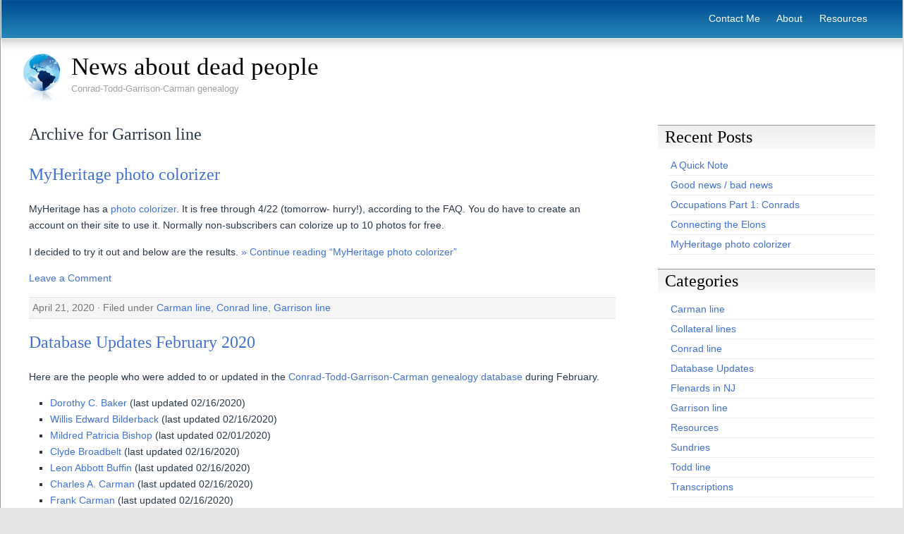

--- FILE ---
content_type: text/html; charset=UTF-8
request_url: https://www.ctgcgenealogy.com/category/garrisons/
body_size: 13822
content:
<!DOCTYPE html PUBLIC "-//W3C//DTD XHTML 1.0 Transitional//EN" "http://www.w3.org/TR/xhtml1/DTD/xhtml1-transitional.dtd">
<html xmlns="http://www.w3.org/1999/xhtml">
<head>
	<meta http-equiv="Content-Type" content="text/html; charset=UTF-8" />

	<title>
	Garrison line &raquo; News about dead people	</title>
	
	<meta name="generator" content="WordPress 6.8.3" /> <!-- leave this for stats -->

	<style type="text/css" media="screen">
		@import url( https://www.ctgcgenealogy.com/blog/wp-content/themes/ADreamtoHost/style.css );
	</style>
	
	<link rel="alternate" type="application/rss+xml" title="RSS 2.0" href="https://www.ctgcgenealogy.com/feed/" />
	<link rel="alternate" type="text/xml" title="RSS .92" href="https://www.ctgcgenealogy.com/feed/rss/" />
	<link rel="alternate" type="application/atom+xml" title="Atom 0.3" href="https://www.ctgcgenealogy.com/feed/atom/" />
	<link rel="pingback" href="https://www.ctgcgenealogy.com/blog/xmlrpc.php" />

		<link rel='archives' title='August 2023' href='https://www.ctgcgenealogy.com/2023/08/' />
	<link rel='archives' title='May 2023' href='https://www.ctgcgenealogy.com/2023/05/' />
	<link rel='archives' title='September 2021' href='https://www.ctgcgenealogy.com/2021/09/' />
	<link rel='archives' title='July 2021' href='https://www.ctgcgenealogy.com/2021/07/' />
	<link rel='archives' title='April 2020' href='https://www.ctgcgenealogy.com/2020/04/' />
	<link rel='archives' title='March 2020' href='https://www.ctgcgenealogy.com/2020/03/' />
	<link rel='archives' title='February 2020' href='https://www.ctgcgenealogy.com/2020/02/' />
	<link rel='archives' title='January 2020' href='https://www.ctgcgenealogy.com/2020/01/' />
	<link rel='archives' title='December 2019' href='https://www.ctgcgenealogy.com/2019/12/' />
	<link rel='archives' title='September 2019' href='https://www.ctgcgenealogy.com/2019/09/' />
	<link rel='archives' title='July 2019' href='https://www.ctgcgenealogy.com/2019/07/' />
	<link rel='archives' title='June 2019' href='https://www.ctgcgenealogy.com/2019/06/' />
	<link rel='archives' title='May 2019' href='https://www.ctgcgenealogy.com/2019/05/' />
	<link rel='archives' title='April 2019' href='https://www.ctgcgenealogy.com/2019/04/' />
	<link rel='archives' title='March 2019' href='https://www.ctgcgenealogy.com/2019/03/' />
	<link rel='archives' title='December 2018' href='https://www.ctgcgenealogy.com/2018/12/' />
	<link rel='archives' title='August 2017' href='https://www.ctgcgenealogy.com/2017/08/' />
	<link rel='archives' title='July 2017' href='https://www.ctgcgenealogy.com/2017/07/' />
	<link rel='archives' title='June 2017' href='https://www.ctgcgenealogy.com/2017/06/' />
	<link rel='archives' title='May 2017' href='https://www.ctgcgenealogy.com/2017/05/' />
	<link rel='archives' title='April 2017' href='https://www.ctgcgenealogy.com/2017/04/' />
	<link rel='archives' title='January 2017' href='https://www.ctgcgenealogy.com/2017/01/' />
	<link rel='archives' title='June 2016' href='https://www.ctgcgenealogy.com/2016/06/' />
	<link rel='archives' title='May 2016' href='https://www.ctgcgenealogy.com/2016/05/' />
	<link rel='archives' title='April 2016' href='https://www.ctgcgenealogy.com/2016/04/' />
	<link rel='archives' title='December 2015' href='https://www.ctgcgenealogy.com/2015/12/' />
	<link rel='archives' title='September 2015' href='https://www.ctgcgenealogy.com/2015/09/' />
	<link rel='archives' title='May 2015' href='https://www.ctgcgenealogy.com/2015/05/' />
	<link rel='archives' title='March 2015' href='https://www.ctgcgenealogy.com/2015/03/' />
	<link rel='archives' title='January 2015' href='https://www.ctgcgenealogy.com/2015/01/' />
	<link rel='archives' title='December 2014' href='https://www.ctgcgenealogy.com/2014/12/' />
	<link rel='archives' title='November 2014' href='https://www.ctgcgenealogy.com/2014/11/' />
	<link rel='archives' title='October 2014' href='https://www.ctgcgenealogy.com/2014/10/' />
	<link rel='archives' title='July 2014' href='https://www.ctgcgenealogy.com/2014/07/' />
	<link rel='archives' title='June 2014' href='https://www.ctgcgenealogy.com/2014/06/' />
	<link rel='archives' title='May 2014' href='https://www.ctgcgenealogy.com/2014/05/' />
	<link rel='archives' title='April 2014' href='https://www.ctgcgenealogy.com/2014/04/' />
	<link rel='archives' title='March 2014' href='https://www.ctgcgenealogy.com/2014/03/' />
	<link rel='archives' title='February 2014' href='https://www.ctgcgenealogy.com/2014/02/' />
	<link rel='archives' title='January 2014' href='https://www.ctgcgenealogy.com/2014/01/' />
	<link rel='archives' title='December 2013' href='https://www.ctgcgenealogy.com/2013/12/' />
	<link rel='archives' title='November 2013' href='https://www.ctgcgenealogy.com/2013/11/' />
	<link rel='archives' title='October 2013' href='https://www.ctgcgenealogy.com/2013/10/' />
	<link rel='archives' title='August 2013' href='https://www.ctgcgenealogy.com/2013/08/' />
	<link rel='archives' title='July 2013' href='https://www.ctgcgenealogy.com/2013/07/' />
	<link rel='archives' title='May 2013' href='https://www.ctgcgenealogy.com/2013/05/' />
	<link rel='archives' title='April 2013' href='https://www.ctgcgenealogy.com/2013/04/' />
	<link rel='archives' title='March 2013' href='https://www.ctgcgenealogy.com/2013/03/' />
	<link rel='archives' title='January 2013' href='https://www.ctgcgenealogy.com/2013/01/' />
	<link rel='archives' title='October 2012' href='https://www.ctgcgenealogy.com/2012/10/' />
	<link rel='archives' title='September 2012' href='https://www.ctgcgenealogy.com/2012/09/' />
	<link rel='archives' title='August 2012' href='https://www.ctgcgenealogy.com/2012/08/' />
	<link rel='archives' title='July 2012' href='https://www.ctgcgenealogy.com/2012/07/' />
	<link rel='archives' title='April 2012' href='https://www.ctgcgenealogy.com/2012/04/' />
	<link rel='archives' title='March 2012' href='https://www.ctgcgenealogy.com/2012/03/' />
	<link rel='archives' title='February 2012' href='https://www.ctgcgenealogy.com/2012/02/' />
	<link rel='archives' title='October 2011' href='https://www.ctgcgenealogy.com/2011/10/' />
	<link rel='archives' title='August 2011' href='https://www.ctgcgenealogy.com/2011/08/' />
	<link rel='archives' title='July 2011' href='https://www.ctgcgenealogy.com/2011/07/' />
	<link rel='archives' title='April 2011' href='https://www.ctgcgenealogy.com/2011/04/' />
	<link rel='archives' title='January 2011' href='https://www.ctgcgenealogy.com/2011/01/' />
	<link rel='archives' title='March 2010' href='https://www.ctgcgenealogy.com/2010/03/' />
	<link rel='archives' title='June 2009' href='https://www.ctgcgenealogy.com/2009/06/' />
	<link rel='archives' title='January 2009' href='https://www.ctgcgenealogy.com/2009/01/' />
	<link rel='archives' title='December 2008' href='https://www.ctgcgenealogy.com/2008/12/' />
	<link rel='archives' title='October 2008' href='https://www.ctgcgenealogy.com/2008/10/' />
	<link rel='archives' title='November 2006' href='https://www.ctgcgenealogy.com/2006/11/' />
	<link rel='archives' title='February 2006' href='https://www.ctgcgenealogy.com/2006/02/' />
	<link rel='archives' title='December 2005' href='https://www.ctgcgenealogy.com/2005/12/' />
	<link rel='archives' title='July 2005' href='https://www.ctgcgenealogy.com/2005/07/' />
	<link rel='archives' title='May 2004' href='https://www.ctgcgenealogy.com/2004/05/' />
	<link rel='archives' title='November 2003' href='https://www.ctgcgenealogy.com/2003/11/' />
	<link rel='archives' title='October 2003' href='https://www.ctgcgenealogy.com/2003/10/' />
	<link rel='archives' title='February 2003' href='https://www.ctgcgenealogy.com/2003/02/' />
	<link rel='archives' title='January 2003' href='https://www.ctgcgenealogy.com/2003/01/' />

	<meta name='robots' content='max-image-preview:large' />
	<style>img:is([sizes="auto" i], [sizes^="auto," i]) { contain-intrinsic-size: 3000px 1500px }</style>
	<link rel="alternate" type="application/rss+xml" title="News about dead people &raquo; Garrison line Category Feed" href="https://www.ctgcgenealogy.com/category/garrisons/feed/" />
<script type="text/javascript">
/* <![CDATA[ */
window._wpemojiSettings = {"baseUrl":"https:\/\/s.w.org\/images\/core\/emoji\/16.0.1\/72x72\/","ext":".png","svgUrl":"https:\/\/s.w.org\/images\/core\/emoji\/16.0.1\/svg\/","svgExt":".svg","source":{"concatemoji":"https:\/\/www.ctgcgenealogy.com\/blog\/wp-includes\/js\/wp-emoji-release.min.js?ver=6.8.3"}};
/*! This file is auto-generated */
!function(s,n){var o,i,e;function c(e){try{var t={supportTests:e,timestamp:(new Date).valueOf()};sessionStorage.setItem(o,JSON.stringify(t))}catch(e){}}function p(e,t,n){e.clearRect(0,0,e.canvas.width,e.canvas.height),e.fillText(t,0,0);var t=new Uint32Array(e.getImageData(0,0,e.canvas.width,e.canvas.height).data),a=(e.clearRect(0,0,e.canvas.width,e.canvas.height),e.fillText(n,0,0),new Uint32Array(e.getImageData(0,0,e.canvas.width,e.canvas.height).data));return t.every(function(e,t){return e===a[t]})}function u(e,t){e.clearRect(0,0,e.canvas.width,e.canvas.height),e.fillText(t,0,0);for(var n=e.getImageData(16,16,1,1),a=0;a<n.data.length;a++)if(0!==n.data[a])return!1;return!0}function f(e,t,n,a){switch(t){case"flag":return n(e,"\ud83c\udff3\ufe0f\u200d\u26a7\ufe0f","\ud83c\udff3\ufe0f\u200b\u26a7\ufe0f")?!1:!n(e,"\ud83c\udde8\ud83c\uddf6","\ud83c\udde8\u200b\ud83c\uddf6")&&!n(e,"\ud83c\udff4\udb40\udc67\udb40\udc62\udb40\udc65\udb40\udc6e\udb40\udc67\udb40\udc7f","\ud83c\udff4\u200b\udb40\udc67\u200b\udb40\udc62\u200b\udb40\udc65\u200b\udb40\udc6e\u200b\udb40\udc67\u200b\udb40\udc7f");case"emoji":return!a(e,"\ud83e\udedf")}return!1}function g(e,t,n,a){var r="undefined"!=typeof WorkerGlobalScope&&self instanceof WorkerGlobalScope?new OffscreenCanvas(300,150):s.createElement("canvas"),o=r.getContext("2d",{willReadFrequently:!0}),i=(o.textBaseline="top",o.font="600 32px Arial",{});return e.forEach(function(e){i[e]=t(o,e,n,a)}),i}function t(e){var t=s.createElement("script");t.src=e,t.defer=!0,s.head.appendChild(t)}"undefined"!=typeof Promise&&(o="wpEmojiSettingsSupports",i=["flag","emoji"],n.supports={everything:!0,everythingExceptFlag:!0},e=new Promise(function(e){s.addEventListener("DOMContentLoaded",e,{once:!0})}),new Promise(function(t){var n=function(){try{var e=JSON.parse(sessionStorage.getItem(o));if("object"==typeof e&&"number"==typeof e.timestamp&&(new Date).valueOf()<e.timestamp+604800&&"object"==typeof e.supportTests)return e.supportTests}catch(e){}return null}();if(!n){if("undefined"!=typeof Worker&&"undefined"!=typeof OffscreenCanvas&&"undefined"!=typeof URL&&URL.createObjectURL&&"undefined"!=typeof Blob)try{var e="postMessage("+g.toString()+"("+[JSON.stringify(i),f.toString(),p.toString(),u.toString()].join(",")+"));",a=new Blob([e],{type:"text/javascript"}),r=new Worker(URL.createObjectURL(a),{name:"wpTestEmojiSupports"});return void(r.onmessage=function(e){c(n=e.data),r.terminate(),t(n)})}catch(e){}c(n=g(i,f,p,u))}t(n)}).then(function(e){for(var t in e)n.supports[t]=e[t],n.supports.everything=n.supports.everything&&n.supports[t],"flag"!==t&&(n.supports.everythingExceptFlag=n.supports.everythingExceptFlag&&n.supports[t]);n.supports.everythingExceptFlag=n.supports.everythingExceptFlag&&!n.supports.flag,n.DOMReady=!1,n.readyCallback=function(){n.DOMReady=!0}}).then(function(){return e}).then(function(){var e;n.supports.everything||(n.readyCallback(),(e=n.source||{}).concatemoji?t(e.concatemoji):e.wpemoji&&e.twemoji&&(t(e.twemoji),t(e.wpemoji)))}))}((window,document),window._wpemojiSettings);
/* ]]> */
</script>
<style id='wp-emoji-styles-inline-css' type='text/css'>

	img.wp-smiley, img.emoji {
		display: inline !important;
		border: none !important;
		box-shadow: none !important;
		height: 1em !important;
		width: 1em !important;
		margin: 0 0.07em !important;
		vertical-align: -0.1em !important;
		background: none !important;
		padding: 0 !important;
	}
</style>
<link rel='stylesheet' id='wp-block-library-css' href='https://www.ctgcgenealogy.com/blog/wp-includes/css/dist/block-library/style.min.css?ver=6.8.3' type='text/css' media='all' />
<style id='classic-theme-styles-inline-css' type='text/css'>
/*! This file is auto-generated */
.wp-block-button__link{color:#fff;background-color:#32373c;border-radius:9999px;box-shadow:none;text-decoration:none;padding:calc(.667em + 2px) calc(1.333em + 2px);font-size:1.125em}.wp-block-file__button{background:#32373c;color:#fff;text-decoration:none}
</style>
<style id='global-styles-inline-css' type='text/css'>
:root{--wp--preset--aspect-ratio--square: 1;--wp--preset--aspect-ratio--4-3: 4/3;--wp--preset--aspect-ratio--3-4: 3/4;--wp--preset--aspect-ratio--3-2: 3/2;--wp--preset--aspect-ratio--2-3: 2/3;--wp--preset--aspect-ratio--16-9: 16/9;--wp--preset--aspect-ratio--9-16: 9/16;--wp--preset--color--black: #000000;--wp--preset--color--cyan-bluish-gray: #abb8c3;--wp--preset--color--white: #ffffff;--wp--preset--color--pale-pink: #f78da7;--wp--preset--color--vivid-red: #cf2e2e;--wp--preset--color--luminous-vivid-orange: #ff6900;--wp--preset--color--luminous-vivid-amber: #fcb900;--wp--preset--color--light-green-cyan: #7bdcb5;--wp--preset--color--vivid-green-cyan: #00d084;--wp--preset--color--pale-cyan-blue: #8ed1fc;--wp--preset--color--vivid-cyan-blue: #0693e3;--wp--preset--color--vivid-purple: #9b51e0;--wp--preset--gradient--vivid-cyan-blue-to-vivid-purple: linear-gradient(135deg,rgba(6,147,227,1) 0%,rgb(155,81,224) 100%);--wp--preset--gradient--light-green-cyan-to-vivid-green-cyan: linear-gradient(135deg,rgb(122,220,180) 0%,rgb(0,208,130) 100%);--wp--preset--gradient--luminous-vivid-amber-to-luminous-vivid-orange: linear-gradient(135deg,rgba(252,185,0,1) 0%,rgba(255,105,0,1) 100%);--wp--preset--gradient--luminous-vivid-orange-to-vivid-red: linear-gradient(135deg,rgba(255,105,0,1) 0%,rgb(207,46,46) 100%);--wp--preset--gradient--very-light-gray-to-cyan-bluish-gray: linear-gradient(135deg,rgb(238,238,238) 0%,rgb(169,184,195) 100%);--wp--preset--gradient--cool-to-warm-spectrum: linear-gradient(135deg,rgb(74,234,220) 0%,rgb(151,120,209) 20%,rgb(207,42,186) 40%,rgb(238,44,130) 60%,rgb(251,105,98) 80%,rgb(254,248,76) 100%);--wp--preset--gradient--blush-light-purple: linear-gradient(135deg,rgb(255,206,236) 0%,rgb(152,150,240) 100%);--wp--preset--gradient--blush-bordeaux: linear-gradient(135deg,rgb(254,205,165) 0%,rgb(254,45,45) 50%,rgb(107,0,62) 100%);--wp--preset--gradient--luminous-dusk: linear-gradient(135deg,rgb(255,203,112) 0%,rgb(199,81,192) 50%,rgb(65,88,208) 100%);--wp--preset--gradient--pale-ocean: linear-gradient(135deg,rgb(255,245,203) 0%,rgb(182,227,212) 50%,rgb(51,167,181) 100%);--wp--preset--gradient--electric-grass: linear-gradient(135deg,rgb(202,248,128) 0%,rgb(113,206,126) 100%);--wp--preset--gradient--midnight: linear-gradient(135deg,rgb(2,3,129) 0%,rgb(40,116,252) 100%);--wp--preset--font-size--small: 13px;--wp--preset--font-size--medium: 20px;--wp--preset--font-size--large: 36px;--wp--preset--font-size--x-large: 42px;--wp--preset--spacing--20: 0.44rem;--wp--preset--spacing--30: 0.67rem;--wp--preset--spacing--40: 1rem;--wp--preset--spacing--50: 1.5rem;--wp--preset--spacing--60: 2.25rem;--wp--preset--spacing--70: 3.38rem;--wp--preset--spacing--80: 5.06rem;--wp--preset--shadow--natural: 6px 6px 9px rgba(0, 0, 0, 0.2);--wp--preset--shadow--deep: 12px 12px 50px rgba(0, 0, 0, 0.4);--wp--preset--shadow--sharp: 6px 6px 0px rgba(0, 0, 0, 0.2);--wp--preset--shadow--outlined: 6px 6px 0px -3px rgba(255, 255, 255, 1), 6px 6px rgba(0, 0, 0, 1);--wp--preset--shadow--crisp: 6px 6px 0px rgba(0, 0, 0, 1);}:where(.is-layout-flex){gap: 0.5em;}:where(.is-layout-grid){gap: 0.5em;}body .is-layout-flex{display: flex;}.is-layout-flex{flex-wrap: wrap;align-items: center;}.is-layout-flex > :is(*, div){margin: 0;}body .is-layout-grid{display: grid;}.is-layout-grid > :is(*, div){margin: 0;}:where(.wp-block-columns.is-layout-flex){gap: 2em;}:where(.wp-block-columns.is-layout-grid){gap: 2em;}:where(.wp-block-post-template.is-layout-flex){gap: 1.25em;}:where(.wp-block-post-template.is-layout-grid){gap: 1.25em;}.has-black-color{color: var(--wp--preset--color--black) !important;}.has-cyan-bluish-gray-color{color: var(--wp--preset--color--cyan-bluish-gray) !important;}.has-white-color{color: var(--wp--preset--color--white) !important;}.has-pale-pink-color{color: var(--wp--preset--color--pale-pink) !important;}.has-vivid-red-color{color: var(--wp--preset--color--vivid-red) !important;}.has-luminous-vivid-orange-color{color: var(--wp--preset--color--luminous-vivid-orange) !important;}.has-luminous-vivid-amber-color{color: var(--wp--preset--color--luminous-vivid-amber) !important;}.has-light-green-cyan-color{color: var(--wp--preset--color--light-green-cyan) !important;}.has-vivid-green-cyan-color{color: var(--wp--preset--color--vivid-green-cyan) !important;}.has-pale-cyan-blue-color{color: var(--wp--preset--color--pale-cyan-blue) !important;}.has-vivid-cyan-blue-color{color: var(--wp--preset--color--vivid-cyan-blue) !important;}.has-vivid-purple-color{color: var(--wp--preset--color--vivid-purple) !important;}.has-black-background-color{background-color: var(--wp--preset--color--black) !important;}.has-cyan-bluish-gray-background-color{background-color: var(--wp--preset--color--cyan-bluish-gray) !important;}.has-white-background-color{background-color: var(--wp--preset--color--white) !important;}.has-pale-pink-background-color{background-color: var(--wp--preset--color--pale-pink) !important;}.has-vivid-red-background-color{background-color: var(--wp--preset--color--vivid-red) !important;}.has-luminous-vivid-orange-background-color{background-color: var(--wp--preset--color--luminous-vivid-orange) !important;}.has-luminous-vivid-amber-background-color{background-color: var(--wp--preset--color--luminous-vivid-amber) !important;}.has-light-green-cyan-background-color{background-color: var(--wp--preset--color--light-green-cyan) !important;}.has-vivid-green-cyan-background-color{background-color: var(--wp--preset--color--vivid-green-cyan) !important;}.has-pale-cyan-blue-background-color{background-color: var(--wp--preset--color--pale-cyan-blue) !important;}.has-vivid-cyan-blue-background-color{background-color: var(--wp--preset--color--vivid-cyan-blue) !important;}.has-vivid-purple-background-color{background-color: var(--wp--preset--color--vivid-purple) !important;}.has-black-border-color{border-color: var(--wp--preset--color--black) !important;}.has-cyan-bluish-gray-border-color{border-color: var(--wp--preset--color--cyan-bluish-gray) !important;}.has-white-border-color{border-color: var(--wp--preset--color--white) !important;}.has-pale-pink-border-color{border-color: var(--wp--preset--color--pale-pink) !important;}.has-vivid-red-border-color{border-color: var(--wp--preset--color--vivid-red) !important;}.has-luminous-vivid-orange-border-color{border-color: var(--wp--preset--color--luminous-vivid-orange) !important;}.has-luminous-vivid-amber-border-color{border-color: var(--wp--preset--color--luminous-vivid-amber) !important;}.has-light-green-cyan-border-color{border-color: var(--wp--preset--color--light-green-cyan) !important;}.has-vivid-green-cyan-border-color{border-color: var(--wp--preset--color--vivid-green-cyan) !important;}.has-pale-cyan-blue-border-color{border-color: var(--wp--preset--color--pale-cyan-blue) !important;}.has-vivid-cyan-blue-border-color{border-color: var(--wp--preset--color--vivid-cyan-blue) !important;}.has-vivid-purple-border-color{border-color: var(--wp--preset--color--vivid-purple) !important;}.has-vivid-cyan-blue-to-vivid-purple-gradient-background{background: var(--wp--preset--gradient--vivid-cyan-blue-to-vivid-purple) !important;}.has-light-green-cyan-to-vivid-green-cyan-gradient-background{background: var(--wp--preset--gradient--light-green-cyan-to-vivid-green-cyan) !important;}.has-luminous-vivid-amber-to-luminous-vivid-orange-gradient-background{background: var(--wp--preset--gradient--luminous-vivid-amber-to-luminous-vivid-orange) !important;}.has-luminous-vivid-orange-to-vivid-red-gradient-background{background: var(--wp--preset--gradient--luminous-vivid-orange-to-vivid-red) !important;}.has-very-light-gray-to-cyan-bluish-gray-gradient-background{background: var(--wp--preset--gradient--very-light-gray-to-cyan-bluish-gray) !important;}.has-cool-to-warm-spectrum-gradient-background{background: var(--wp--preset--gradient--cool-to-warm-spectrum) !important;}.has-blush-light-purple-gradient-background{background: var(--wp--preset--gradient--blush-light-purple) !important;}.has-blush-bordeaux-gradient-background{background: var(--wp--preset--gradient--blush-bordeaux) !important;}.has-luminous-dusk-gradient-background{background: var(--wp--preset--gradient--luminous-dusk) !important;}.has-pale-ocean-gradient-background{background: var(--wp--preset--gradient--pale-ocean) !important;}.has-electric-grass-gradient-background{background: var(--wp--preset--gradient--electric-grass) !important;}.has-midnight-gradient-background{background: var(--wp--preset--gradient--midnight) !important;}.has-small-font-size{font-size: var(--wp--preset--font-size--small) !important;}.has-medium-font-size{font-size: var(--wp--preset--font-size--medium) !important;}.has-large-font-size{font-size: var(--wp--preset--font-size--large) !important;}.has-x-large-font-size{font-size: var(--wp--preset--font-size--x-large) !important;}
:where(.wp-block-post-template.is-layout-flex){gap: 1.25em;}:where(.wp-block-post-template.is-layout-grid){gap: 1.25em;}
:where(.wp-block-columns.is-layout-flex){gap: 2em;}:where(.wp-block-columns.is-layout-grid){gap: 2em;}
:root :where(.wp-block-pullquote){font-size: 1.5em;line-height: 1.6;}
</style>
<script type="text/javascript" src="https://www.ctgcgenealogy.com/blog/wp-includes/js/jquery/jquery.min.js?ver=3.7.1" id="jquery-core-js"></script>
<script type="text/javascript" src="https://www.ctgcgenealogy.com/blog/wp-includes/js/jquery/jquery-migrate.min.js?ver=3.4.1" id="jquery-migrate-js"></script>
<script type="text/javascript" src="https://www.ctgcgenealogy.com/blog/wp-content/plugins/fd-footnotes/fdfootnotes.js?ver=1.34" id="fdfootnote_script-js"></script>
<link rel="https://api.w.org/" href="https://www.ctgcgenealogy.com/wp-json/" /><link rel="alternate" title="JSON" type="application/json" href="https://www.ctgcgenealogy.com/wp-json/wp/v2/categories/464" /><link rel="EditURI" type="application/rsd+xml" title="RSD" href="https://www.ctgcgenealogy.com/blog/xmlrpc.php?rsd" />
<meta name="generator" content="WordPress 6.8.3" />
<link rel="icon" href="https://www.ctgcgenealogy.com/blog/wp-content/uploads/2016/05/cropped-icon-32x32.jpg" sizes="32x32" />
<link rel="icon" href="https://www.ctgcgenealogy.com/blog/wp-content/uploads/2016/05/cropped-icon-192x192.jpg" sizes="192x192" />
<link rel="apple-touch-icon" href="https://www.ctgcgenealogy.com/blog/wp-content/uploads/2016/05/cropped-icon-180x180.jpg" />
<meta name="msapplication-TileImage" content="https://www.ctgcgenealogy.com/blog/wp-content/uploads/2016/05/cropped-icon-270x270.jpg" />
		<style type="text/css" id="wp-custom-css">
			#wrap{width:100%}
#right-column{width:30%}
#left-column{width:65%}		</style>
		<link rel="shortcut icon" href="https://www.ctgcgenealogy.com/blog/wp-content/themes/ADreamtoHost/images/favicon.ico" />
</head>

<body>
<div id="wrap">
  <div id="header">
			<div id="navigation">
				<ul>
					<li class="page_item page-item-197"><a href="https://www.ctgcgenealogy.com/contact-me/">Contact Me</a></li>
<li class="page_item page-item-517"><a href="https://www.ctgcgenealogy.com/about/">About</a></li>
<li class="page_item page-item-173"><a href="https://www.ctgcgenealogy.com/resources/">Resources</a></li>
				</ul>
			</div>
			<div id="logo">
				<a href="https://www.ctgcgenealogy.com"><img src="https://www.ctgcgenealogy.com/blog/wp-content/themes/ADreamtoHost/images/globe.png" alt="Logo" width="54" height="71" border="0" /></a>
				<a href="https://www.ctgcgenealogy.com">News about dead people</a>
			</div>
		<div id="slogan">Conrad-Todd-Garrison-Carman genealogy</div>
		
  </div>
  
  <div id="main">
  
      <div id="left-column">
		
				
						
		<h2>Archive for Garrison line</h2>
		
 	  			
				
			<div class="post">
	
				<h2 class="posttitle" id="post-2460"><a href="https://www.ctgcgenealogy.com/2020/04/21/myheritage-photo-colorizer/" rel="bookmark" title="Permanent link to MyHeritage photo colorizer">MyHeritage photo colorizer</a></h2>
			
				<div class="postentry">
				
				<p>MyHeritage has a <a href="https://www.myheritage.com/incolor">photo colorizer</a>. It is free through 4/22 (tomorrow- hurry!), according to the FAQ. You do have to create an account on their site to use it. Normally non-subscribers can colorize up to 10 photos for free.</p>
<p>I decided to try it out and below are the results.  <a href="https://www.ctgcgenealogy.com/2020/04/21/myheritage-photo-colorizer/#more-2460" class="more-link">&raquo; Continue reading &#8220;MyHeritage photo colorizer&#8221;</a></p>
				</div>
			
				<p class="postfeedback">
				<a href="https://www.ctgcgenealogy.com/2020/04/21/myheritage-photo-colorizer/#respond" class="commentslink" >Leave a Comment</a>				</p>
				
				<p class="postmeta"> 
				April 21, 2020 
				&#183; Filed under <a href="https://www.ctgcgenealogy.com/category/carmans/" rel="category tag">Carman line</a>, <a href="https://www.ctgcgenealogy.com/category/conrads/" rel="category tag">Conrad line</a>, <a href="https://www.ctgcgenealogy.com/category/garrisons/" rel="category tag">Garrison line</a>								</p>
				
				<!--
				<rdf:RDF xmlns:rdf="http://www.w3.org/1999/02/22-rdf-syntax-ns#"
			xmlns:dc="http://purl.org/dc/elements/1.1/"
			xmlns:trackback="http://madskills.com/public/xml/rss/module/trackback/">
		<rdf:Description rdf:about="https://www.ctgcgenealogy.com/2020/04/21/myheritage-photo-colorizer/"
    dc:identifier="https://www.ctgcgenealogy.com/2020/04/21/myheritage-photo-colorizer/"
    dc:title="MyHeritage photo colorizer"
    trackback:ping="https://www.ctgcgenealogy.com/2020/04/21/myheritage-photo-colorizer/trackback/" />
</rdf:RDF>				-->
			
			</div>
				
				
			<div class="post">
	
				<h2 class="posttitle" id="post-2290"><a href="https://www.ctgcgenealogy.com/2020/03/14/database-updates-february-2020/" rel="bookmark" title="Permanent link to Database Updates February 2020">Database Updates February 2020</a></h2>
			
				<div class="postentry">
				
				<p>Here are the people who were added to or updated in the <a href="https://ctgcgenealogy.com/tng/">Conrad-Todd-Garrison-Carman genealogy database</a> during February.</p>
<ul>
<li><a href="https://sites.rootsmagic.com/ctgc/individual.php?p=3846&amp;tree=ctgc">Dorothy C. Baker</a> (last updated 02/16/2020)</li>
<li><a href="https://sites.rootsmagic.com/ctgc/individual.php?p=719&amp;tree=ctgc">Willis Edward Bilderback</a> (last updated 02/16/2020)</li>
<li><a href="https://sites.rootsmagic.com/ctgc/individual.php?p=752&amp;tree=ctgc">Mildred Patricia Bishop</a> (last updated 02/01/2020)</li>
<li><a href="https://sites.rootsmagic.com/ctgc/individual.php?p=3051&amp;tree=ctgc">Clyde Broadbelt</a> (last updated 02/16/2020)</li>
<li><a href="https://sites.rootsmagic.com/ctgc/individual.php?p=2134&amp;tree=ctgc">Leon Abbott Buffin</a> (last updated 02/16/2020)</li>
<li><a href="https://sites.rootsmagic.com/ctgc/individual.php?p=547&amp;tree=ctgc">Charles A. Carman</a> (last updated 02/16/2020)</li>
<li><a href="https://sites.rootsmagic.com/ctgc/individual.php?p=543&amp;tree=ctgc">Frank Carman</a> (last updated 02/16/2020)</li>
<li><a href="https://sites.rootsmagic.com/ctgc/individual.php?p=544&amp;tree=ctgc">Kate Carman</a> (last updated 02/16/2020)</li>
<li><a href="https://sites.rootsmagic.com/ctgc/individual.php?p=2111&amp;tree=ctgc">George William Conrad</a> (last updated 02/16/2020)</li>
<li><a href="https://sites.rootsmagic.com/ctgc/individual.php?p=2152&amp;tree=ctgc">Harriet M. Cruser</a> (last updated 02/16/2020)</li>
<li><a href="https://sites.rootsmagic.com/ctgc/individual.php?p=1015&amp;tree=ctgc">Irwin S Dietrich</a> (last updated 02/01/2020)</li>
<li><a href="https://sites.rootsmagic.com/ctgc/individual.php?p=3834&amp;tree=ctgc">Mary Dix</a> (last updated 02/01/2020)</li>
<li><a href="https://sites.rootsmagic.com/ctgc/individual.php?p=1005&amp;tree=ctgc">Otto William Forst</a> (last updated 02/01/2020)</li>
<li><a href="https://sites.rootsmagic.com/ctgc/individual.php?p=3260&amp;tree=ctgc">Carrie Trenchard Garrison</a> (last updated 02/05/2020)</li>
<li><a href="https://sites.rootsmagic.com/ctgc/individual.php?p=3831&amp;tree=ctgc">James Harold Garrison</a> (last updated 02/01/2020)</li>
<li><a href="https://sites.rootsmagic.com/ctgc/individual.php?p=3413&amp;tree=ctgc">John Richard Garrison</a> (last updated 02/01/2020)</li>
<li><a href="https://sites.rootsmagic.com/ctgc/individual.php?p=3263&amp;tree=ctgc">Leonora Garrison</a> (last updated 02/01/2020)</li>
<li><a href="https://sites.rootsmagic.com/ctgc/individual.php?p=18&amp;tree=ctgc">Milford Russell Garrison</a> (last updated 02/23/2020)</li>
<li><a href="https://sites.rootsmagic.com/ctgc/individual.php?p=2873&amp;tree=ctgc">William Franklin Garrison</a> (last updated 02/01/2020)</li>
<li><a href="https://sites.rootsmagic.com/ctgc/individual.php?p=3415&amp;tree=ctgc">William Robert Garrison</a> (last updated 02/01/2020)</li>
<li><a href="https://sites.rootsmagic.com/ctgc/individual.php?p=3842&amp;tree=ctgc">Edith Ada Gregory</a> (last updated 02/16/2020)</li>
<li><a href="https://sites.rootsmagic.com/ctgc/individual.php?p=2389&amp;tree=ctgc">Margaret Theresa Hefty</a> (last updated 02/16/2020)</li>
<li><a href="https://sites.rootsmagic.com/ctgc/individual.php?p=3863&amp;tree=ctgc">Lena Kleinhaus</a> (last updated 02/29/2020)</li>
<li><a href="https://sites.rootsmagic.com/ctgc/individual.php?p=422&amp;tree=ctgc">Margaret Effie Knabb</a> (last updated 02/01/2020)</li>
<li><a href="https://sites.rootsmagic.com/ctgc/individual.php?p=421&amp;tree=ctgc">William Richard Knabb</a> (last updated 02/01/2020)</li>
<li><a href="https://sites.rootsmagic.com/ctgc/individual.php?p=3829&amp;tree=ctgc">William Richard Knabb</a> (last updated 02/01/2020)</li>
<li><a href="https://sites.rootsmagic.com/ctgc/individual.php?p=1559&amp;tree=ctgc">Mary Kober</a> (last updated 02/16/2020)</li>
<li><a href="https://sites.rootsmagic.com/ctgc/individual.php?p=2878&amp;tree=ctgc">Helen Linn</a> (last updated 02/01/2020)</li>
<li><a href="https://sites.rootsmagic.com/ctgc/individual.php?p=1678&amp;tree=ctgc">James D. McCauley</a> (last updated 02/16/2020)</li>
<li><a href="https://sites.rootsmagic.com/ctgc/individual.php?p=2426&amp;tree=ctgc">Robert Edwin McGraw</a> (last updated 02/16/2020)</li>
<li><a href="https://sites.rootsmagic.com/ctgc/individual.php?p=118&amp;tree=ctgc">Lucy S Moore</a> (last updated 02/01/2020)</li>
<li><a href="https://sites.rootsmagic.com/ctgc/individual.php?p=1059&amp;tree=ctgc">Margaret K Newkirk</a> (last updated 02/05/2020)</li>
<li><a href="https://sites.rootsmagic.com/ctgc/individual.php?p=3096&amp;tree=ctgc">Kate Osler</a> (last updated 02/29/2020)</li>
<li><a href="https://sites.rootsmagic.com/ctgc/individual.php?p=978&amp;tree=ctgc">George Edward Pike</a> (last updated 02/16/2020)</li>
<li><a href="https://sites.rootsmagic.com/ctgc/individual.php?p=3847&amp;tree=ctgc">Ernest Samuel Poyser</a> (last updated 02/16/2020)</li>
<li><a href="https://sites.rootsmagic.com/ctgc/individual.php?p=2794&amp;tree=ctgc">Ernest Poyser</a> (last updated 02/16/2020)</li>
<li><a href="https://sites.rootsmagic.com/ctgc/individual.php?p=3861&amp;tree=ctgc">William J. Read</a> (last updated 02/29/2020)</li>
<li><a href="https://sites.rootsmagic.com/ctgc/individual.php?p=3856&amp;tree=ctgc">Anna Roberts</a> (last updated 02/29/2020)</li>
<li><a href="https://sites.rootsmagic.com/ctgc/individual.php?p=3858&amp;tree=ctgc">Edith M. Roberts</a> (last updated 02/29/2020)</li>
<li><a href="https://sites.rootsmagic.com/ctgc/individual.php?p=3855&amp;tree=ctgc">Edward C. Roberts</a> (last updated 02/29/2020)</li>
<li><a href="https://sites.rootsmagic.com/ctgc/individual.php?p=3860&amp;tree=ctgc">Edward C. Roberts</a> (last updated 02/29/2020)</li>
<li><a href="https://sites.rootsmagic.com/ctgc/individual.php?p=3859&amp;tree=ctgc">Florence N. Roberts</a> (last updated 02/29/2020)</li>
<li><a href="https://sites.rootsmagic.com/ctgc/individual.php?p=3857&amp;tree=ctgc">Jessie H. Roberts</a> (last updated 02/29/2020)</li>
<li><a href="https://sites.rootsmagic.com/ctgc/individual.php?p=2872&amp;tree=ctgc">Martha Roe</a> (last updated 02/01/2020)</li>
<li><a href="https://sites.rootsmagic.com/ctgc/individual.php?p=3410&amp;tree=ctgc">Howard E. Shaw</a> (last updated 02/01/2020)</li>
<li><a href="https://sites.rootsmagic.com/ctgc/individual.php?p=3412&amp;tree=ctgc">Leroy G. Shaw</a> (last updated 02/01/2020)</li>
<li><a href="https://sites.rootsmagic.com/ctgc/individual.php?p=3411&amp;tree=ctgc">Milton S. Shaw</a> (last updated 02/01/2020)</li>
<li><a href="https://sites.rootsmagic.com/ctgc/individual.php?p=3409&amp;tree=ctgc">Samuel T. Shaw</a> (last updated 02/01/2020)</li>
<li><a href="https://sites.rootsmagic.com/ctgc/individual.php?p=3264&amp;tree=ctgc">Harry Fiedler Shuster</a> (last updated 02/16/2020)</li>
<li><a href="https://sites.rootsmagic.com/ctgc/individual.php?p=3267&amp;tree=ctgc">Milton C. Shuster</a> (last updated 02/16/2020)</li>
<li><a href="https://sites.rootsmagic.com/ctgc/individual.php?p=3031&amp;tree=ctgc">Theodore R. Smith</a> (last updated 02/16/2020)</li>
<li><a href="https://sites.rootsmagic.com/ctgc/individual.php?p=2229&amp;tree=ctgc">Stanley Robert Somershoe</a> (last updated 02/01/2020)</li>
<li><a href="https://sites.rootsmagic.com/ctgc/individual.php?p=193&amp;tree=ctgc">Diane Swagert</a> (last updated 02/23/2020)</li>
<li><a href="https://sites.rootsmagic.com/ctgc/individual.php?p=195&amp;tree=ctgc">Lucy Honour Tazel</a> (last updated 02/01/2020)</li>
<li><a href="https://sites.rootsmagic.com/ctgc/individual.php?p=194&amp;tree=ctgc">Walter Tazel</a> (last updated 02/01/2020)</li>
<li><a href="https://sites.rootsmagic.com/ctgc/individual.php?p=574&amp;tree=ctgc">Lillian Florence Van Dorn</a> (last updated 02/01/2020)</li>
<li><a href="https://sites.rootsmagic.com/ctgc/individual.php?p=810&amp;tree=ctgc">Harry B. Vanleer</a> (last updated 02/16/2020)</li>
<li><a href="https://sites.rootsmagic.com/ctgc/individual.php?p=3865&amp;tree=ctgc">Albert Joseph Ware</a> (last updated 02/29/2020)</li>
<li><a href="https://sites.rootsmagic.com/ctgc/individual.php?p=3097&amp;tree=ctgc">Albert T. Ware</a> (last updated 02/29/2020)</li>
<li><a href="https://sites.rootsmagic.com/ctgc/individual.php?p=3098&amp;tree=ctgc">Florence H. Ware</a> (last updated 02/29/2020)</li>
<li><a href="https://sites.rootsmagic.com/ctgc/individual.php?p=3100&amp;tree=ctgc">Frank B. Ware</a> (last updated 02/29/2020)</li>
<li><a href="https://sites.rootsmagic.com/ctgc/individual.php?p=3099&amp;tree=ctgc">Frank Bartine Ware</a> (last updated 02/29/2020)</li>
<li><a href="https://sites.rootsmagic.com/ctgc/individual.php?p=3092&amp;tree=ctgc">Franklin Ware</a> (last updated 02/29/2020)</li>
<li><a href="https://sites.rootsmagic.com/ctgc/individual.php?p=3095&amp;tree=ctgc">Sybilla Ware</a> (last updated 02/29/2020)</li>
<li><a href="https://sites.rootsmagic.com/ctgc/individual.php?p=3864&amp;tree=ctgc">Theodore H. Ware</a> (last updated 02/29/2020)</li>
<li><a href="https://sites.rootsmagic.com/ctgc/individual.php?p=813&amp;tree=ctgc">Eva F. Westcott</a> (last updated 02/16/2020)</li>
<li><a href="https://sites.rootsmagic.com/ctgc/individual.php?p=1634&amp;tree=ctgc">Albert Goodwin Will</a> (last updated 02/16/2020)</li>
<li><a href="https://sites.rootsmagic.com/ctgc/individual.php?p=3845&amp;tree=ctgc">Marie Will</a> (last updated 02/16/2020)</li>
</ul>
				</div>
			
				<p class="postfeedback">
				<a href="https://www.ctgcgenealogy.com/2020/03/14/database-updates-february-2020/#respond" class="commentslink" >Leave a Comment</a>				</p>
				
				<p class="postmeta"> 
				March 14, 2020 
				&#183; Filed under <a href="https://www.ctgcgenealogy.com/category/carmans/" rel="category tag">Carman line</a>, <a href="https://www.ctgcgenealogy.com/category/conrads/" rel="category tag">Conrad line</a>, <a href="https://www.ctgcgenealogy.com/category/database-updates/" rel="category tag">Database Updates</a>, <a href="https://www.ctgcgenealogy.com/category/garrisons/" rel="category tag">Garrison line</a>, <a href="https://www.ctgcgenealogy.com/category/todds/" rel="category tag">Todd line</a>								</p>
				
				<!--
				<rdf:RDF xmlns:rdf="http://www.w3.org/1999/02/22-rdf-syntax-ns#"
			xmlns:dc="http://purl.org/dc/elements/1.1/"
			xmlns:trackback="http://madskills.com/public/xml/rss/module/trackback/">
		<rdf:Description rdf:about="https://www.ctgcgenealogy.com/2020/03/14/database-updates-february-2020/"
    dc:identifier="https://www.ctgcgenealogy.com/2020/03/14/database-updates-february-2020/"
    dc:title="Database Updates February 2020"
    trackback:ping="https://www.ctgcgenealogy.com/2020/03/14/database-updates-february-2020/trackback/" />
</rdf:RDF>				-->
			
			</div>
				
				
			<div class="post">
	
				<h2 class="posttitle" id="post-2100"><a href="https://www.ctgcgenealogy.com/2020/02/16/database-updates-january-2020/" rel="bookmark" title="Permanent link to Database Updates January 2020">Database Updates January 2020</a></h2>
			
				<div class="postentry">
				
				<p>Updates for both Conrad-Todd-Garrison-Carman and Flenards in New Jersey databases. Ancestry.com had a half-price sale on subscriptions, so I&#8217;ve been busy.</p>
<p><strong>98 people</strong> added or updated in the <strong>Conrad-Todd-Garrison-Carman</strong> database:</p>
<ul>
<li><a href="https://sites.rootsmagic.com/ctgc/individual.php?p=3040&amp;tree=ctgc">Anna M. </a> (last updated 01/15/2020)</li>
<li><a href="https://sites.rootsmagic.com/ctgc/individual.php?p=886&amp;tree=ctgc">May Harris Bennett</a> (last updated 01/24/2020)</li>
<li><a href="https://sites.rootsmagic.com/ctgc/individual.php?p=3013&amp;tree=ctgc">Lewis Bishop</a> (last updated 01/13/2020)</li>
<li><a href="https://sites.rootsmagic.com/ctgc/individual.php?p=143&amp;tree=ctgc">Harry Henry Bowers</a> (last updated 01/29/2020)</li>
<li><a href="https://sites.rootsmagic.com/ctgc/individual.php?p=3821&amp;tree=ctgc">Howard Bowers</a> (last updated 01/29/2020)</li>
<li><a href="https://sites.rootsmagic.com/ctgc/individual.php?p=3820&amp;tree=ctgc">Margaret Mae Bowers</a> (last updated 01/29/2020)</li>
<li><a href="https://sites.rootsmagic.com/ctgc/individual.php?p=3823&amp;tree=ctgc">Raymond Bowers</a> (last updated 01/29/2020)</li>
<li><a href="https://sites.rootsmagic.com/ctgc/individual.php?p=3785&amp;tree=ctgc">Marie Evelyn Briggs</a> (last updated 01/15/2020)</li>
<li><a href="https://sites.rootsmagic.com/ctgc/individual.php?p=3786&amp;tree=ctgc">Patricia A. Briggs</a> (last updated 01/15/2020)</li>
<li><a href="https://sites.rootsmagic.com/ctgc/individual.php?p=3783&amp;tree=ctgc">Thomas S. Briggs</a> (last updated 01/15/2020)</li>
<li><a href="https://sites.rootsmagic.com/ctgc/individual.php?p=3784&amp;tree=ctgc">Thomas S. Briggs</a> (last updated 01/15/2020)</li>
<li><a href="https://sites.rootsmagic.com/ctgc/individual.php?p=3050&amp;tree=ctgc">Florence M. Brown</a> (last updated 01/24/2020)</li>
<li><a href="https://sites.rootsmagic.com/ctgc/individual.php?p=1805&amp;tree=ctgc">Walter Bush</a> (last updated 01/24/2020)</li>
<li><a href="https://sites.rootsmagic.com/ctgc/individual.php?p=563&amp;tree=ctgc">Wilhelmina Carman</a> (last updated 01/24/2020)</li>
<li><a href="https://sites.rootsmagic.com/ctgc/individual.php?p=2897&amp;tree=ctgc">William L. Carmen</a> (last updated 01/04/2020)</li>
<li><a href="https://sites.rootsmagic.com/ctgc/individual.php?p=3023&amp;tree=ctgc">Julia Castor</a> (last updated 01/13/2020)</li>
<li><a href="https://sites.rootsmagic.com/ctgc/individual.php?p=3046&amp;tree=ctgc">Davis G. Cheesman</a> (last updated 01/17/2020)</li>
<li><a href="https://sites.rootsmagic.com/ctgc/individual.php?p=3048&amp;tree=ctgc">Hazel Cheesman</a> (last updated 01/17/2020)</li>
<li><a href="https://sites.rootsmagic.com/ctgc/individual.php?p=3047&amp;tree=ctgc">Russell Cheesman</a> (last updated 01/17/2020)</li>
<li><a href="https://sites.rootsmagic.com/ctgc/individual.php?p=3045&amp;tree=ctgc">Warren Cheesman</a> (last updated 01/15/2020)</li>
<li><a href="https://sites.rootsmagic.com/ctgc/individual.php?p=1074&amp;tree=ctgc">Hettie G Corson</a> (last updated 01/25/2020)</li>
<li><a href="https://sites.rootsmagic.com/ctgc/individual.php?p=1130&amp;tree=ctgc">Carl Craner</a> (last updated 01/25/2020)</li>
<li><a href="https://sites.rootsmagic.com/ctgc/individual.php?p=2960&amp;tree=ctgc">Colonel Charles Craner</a> (last updated 01/07/2020)</li>
<li><a href="https://sites.rootsmagic.com/ctgc/individual.php?p=1131&amp;tree=ctgc">Leslie Craner</a> (last updated 01/25/2020)</li>
<li><a href="https://sites.rootsmagic.com/ctgc/individual.php?p=409&amp;tree=ctgc">James Horne Davidson</a> (last updated 01/25/2020)</li>
<li><a href="https://sites.rootsmagic.com/ctgc/individual.php?p=2388&amp;tree=ctgc">Daniel I. Emerson</a> (last updated 01/17/2020)</li>
<li><a href="https://sites.rootsmagic.com/ctgc/individual.php?p=265&amp;tree=ctgc">Ella Emery</a> (last updated 01/25/2020)</li>
<li><a href="https://sites.rootsmagic.com/ctgc/individual.php?p=1955&amp;tree=ctgc">Caroline A. Fairburn</a> (last updated 01/08/2020)</li>
<li><a href="https://sites.rootsmagic.com/ctgc/individual.php?p=2909&amp;tree=ctgc">Irene Mary Fairburn</a> (last updated 01/07/2020)</li>
<li><a href="https://sites.rootsmagic.com/ctgc/individual.php?p=1954&amp;tree=ctgc">James Francis Fairburn</a> (last updated 01/26/2020)</li>
<li><a href="https://sites.rootsmagic.com/ctgc/individual.php?p=2910&amp;tree=ctgc">Jane &#8220;Jennie&#8221; Fairburn</a> (last updated 01/07/2020)</li>
<li><a href="https://sites.rootsmagic.com/ctgc/individual.php?p=3118&amp;tree=ctgc">Richard Fairburn</a> (last updated 01/25/2020)</li>
<li><a href="https://sites.rootsmagic.com/ctgc/individual.php?p=1952&amp;tree=ctgc">William Price Fairburn</a> (last updated 01/25/2020)</li>
<li><a href="https://sites.rootsmagic.com/ctgc/individual.php?p=1958&amp;tree=ctgc">William Price Fairburn</a> (last updated 01/07/2020)</li>
<li><a href="https://sites.rootsmagic.com/ctgc/individual.php?p=2912&amp;tree=ctgc">Winifred Fairburn</a> (last updated 01/07/2020)</li>
<li><a href="https://sites.rootsmagic.com/ctgc/individual.php?p=3816&amp;tree=ctgc">David Edward Foster</a> (last updated 01/27/2020)</li>
<li><a href="https://sites.rootsmagic.com/ctgc/individual.php?p=3818&amp;tree=ctgc">Edward King Foster</a> (last updated 01/27/2020)</li>
<li><a href="https://sites.rootsmagic.com/ctgc/individual.php?p=2973&amp;tree=ctgc">Leonard Kepner Gottshalk</a> (last updated 01/07/2020)</li>
<li><a href="https://sites.rootsmagic.com/ctgc/individual.php?p=2998&amp;tree=ctgc">George Washington Gray</a> (last updated 01/07/2020)</li>
<li><a href="https://sites.rootsmagic.com/ctgc/individual.php?p=2302&amp;tree=ctgc">Mildred C. Hamilton</a> (last updated 01/25/2020)</li>
<li><a href="https://sites.rootsmagic.com/ctgc/individual.php?p=3759&amp;tree=ctgc">Amy Jane Huling</a> (last updated 01/04/2020)</li>
<li><a href="https://sites.rootsmagic.com/ctgc/individual.php?p=3758&amp;tree=ctgc">Jacob A. Huling</a> (last updated 01/04/2020)</li>
<li><a href="https://sites.rootsmagic.com/ctgc/individual.php?p=2700&amp;tree=ctgc">Cathrine Jardot</a> (last updated 01/29/2020)</li>
<li><a href="https://sites.rootsmagic.com/ctgc/individual.php?p=1501&amp;tree=ctgc">Norman Smith Kline</a> (last updated 01/26/2020)</li>
<li><a href="https://sites.rootsmagic.com/ctgc/individual.php?p=3819&amp;tree=ctgc">Dolores Kolodi</a> (last updated 01/29/2020)</li>
<li><a href="https://sites.rootsmagic.com/ctgc/individual.php?p=926&amp;tree=ctgc">Emma Gertrude Levens</a> (last updated 01/24/2020)</li>
<li><a href="https://sites.rootsmagic.com/ctgc/individual.php?p=113&amp;tree=ctgc">James Levens</a> (last updated 01/01/2020)</li>
<li><a href="https://sites.rootsmagic.com/ctgc/individual.php?p=949&amp;tree=ctgc">Margaret Emma Levens</a> (last updated 01/24/2020)</li>
<li><a href="https://sites.rootsmagic.com/ctgc/individual.php?p=950&amp;tree=ctgc">Minnie Marie Levens</a> (last updated 01/24/2020)</li>
<li><a href="https://sites.rootsmagic.com/ctgc/individual.php?p=3825&amp;tree=ctgc">John A. Littel</a> (last updated 01/29/2020)</li>
<li><a href="https://sites.rootsmagic.com/ctgc/individual.php?p=2999&amp;tree=ctgc">Earl Belmont Lynch</a> (last updated 01/07/2020)</li>
<li><a href="https://sites.rootsmagic.com/ctgc/individual.php?p=579&amp;tree=ctgc">John Callahan Macbeth</a> (last updated 01/25/2020)</li>
<li><a href="https://sites.rootsmagic.com/ctgc/individual.php?p=1567&amp;tree=ctgc">John Mahla</a> (last updated 01/29/2020)</li>
<li><a href="https://sites.rootsmagic.com/ctgc/individual.php?p=1600&amp;tree=ctgc">Katherine Amelia Mahla</a> (last updated 01/27/2020)</li>
<li><a href="https://sites.rootsmagic.com/ctgc/individual.php?p=3599&amp;tree=ctgc">Thomas J. Masgai</a> (last updated 01/07/2020)</li>
<li><a href="https://sites.rootsmagic.com/ctgc/individual.php?p=3189&amp;tree=ctgc">Thomas McAndrews</a> (last updated 01/08/2020)</li>
<li><a href="https://sites.rootsmagic.com/ctgc/individual.php?p=3190&amp;tree=ctgc">Vincent Joseph McAndrews</a> (last updated 01/08/2020)</li>
<li><a href="https://sites.rootsmagic.com/ctgc/individual.php?p=3773&amp;tree=ctgc">Albertus W. McRoberts</a> (last updated 01/14/2020)</li>
<li><a href="https://sites.rootsmagic.com/ctgc/individual.php?p=3042&amp;tree=ctgc">Alvena E. Medlar</a> (last updated 01/15/2020)</li>
<li><a href="https://sites.rootsmagic.com/ctgc/individual.php?p=3815&amp;tree=ctgc">Claudia Moore</a> (last updated 01/25/2020)</li>
<li><a href="https://sites.rootsmagic.com/ctgc/individual.php?p=1571&amp;tree=ctgc">Jack Mullen</a> (last updated 01/26/2020)</li>
<li><a href="https://sites.rootsmagic.com/ctgc/individual.php?p=1576&amp;tree=ctgc">Robert Lee Mullen</a> (last updated 01/25/2020)</li>
<li><a href="https://sites.rootsmagic.com/ctgc/individual.php?p=1569&amp;tree=ctgc">Robert Stevenson Mullen</a> (last updated 01/25/2020)</li>
<li><a href="https://sites.rootsmagic.com/ctgc/individual.php?p=1977&amp;tree=ctgc">Stella Novak</a> (last updated 01/25/2020)</li>
<li><a href="https://sites.rootsmagic.com/ctgc/individual.php?p=3781&amp;tree=ctgc">Mary Owens</a> (last updated 01/14/2020)</li>
<li><a href="https://sites.rootsmagic.com/ctgc/individual.php?p=2504&amp;tree=ctgc">Maurice Aaron Poole</a> (last updated 01/07/2020)</li>
<li><a href="https://sites.rootsmagic.com/ctgc/individual.php?p=3378&amp;tree=ctgc">Emeline Powell</a> (last updated 01/04/2020)</li>
<li><a href="https://sites.rootsmagic.com/ctgc/individual.php?p=3760&amp;tree=ctgc">Harriet Remington</a> (last updated 01/05/2020)</li>
<li><a href="https://sites.rootsmagic.com/ctgc/individual.php?p=526&amp;tree=ctgc">Sadie Bennett Roberts</a> (last updated 01/31/2020)</li>
<li><a href="https://sites.rootsmagic.com/ctgc/individual.php?p=1366&amp;tree=ctgc">Joan O. Schneider</a> (last updated 01/29/2020)</li>
<li><a href="https://sites.rootsmagic.com/ctgc/individual.php?p=3008&amp;tree=ctgc">Lillie Shivers</a> (last updated 01/13/2020)</li>
<li><a href="https://sites.rootsmagic.com/ctgc/individual.php?p=3033&amp;tree=ctgc">Agnes Smith</a> (last updated 01/15/2020)</li>
<li><a href="https://sites.rootsmagic.com/ctgc/individual.php?p=3030&amp;tree=ctgc">Benjamin Smith</a> (last updated 01/15/2020)</li>
<li><a href="https://sites.rootsmagic.com/ctgc/individual.php?p=3028&amp;tree=ctgc">Clarence Smith</a> (last updated 01/14/2020)</li>
<li><a href="https://sites.rootsmagic.com/ctgc/individual.php?p=3029&amp;tree=ctgc">Grant Sparks Smith</a> (last updated 01/15/2020)</li>
<li><a href="https://sites.rootsmagic.com/ctgc/individual.php?p=3027&amp;tree=ctgc">James Henry Smith</a> (last updated 01/14/2020)</li>
<li><a href="https://sites.rootsmagic.com/ctgc/individual.php?p=3031&amp;tree=ctgc">Theodore Smith</a> (last updated 01/14/2020)</li>
<li><a href="https://sites.rootsmagic.com/ctgc/individual.php?p=2994&amp;tree=ctgc">James E. Snuffin</a> (last updated 01/07/2020)</li>
<li><a href="https://sites.rootsmagic.com/ctgc/individual.php?p=2989&amp;tree=ctgc">Robert Snuffin</a> (last updated 01/13/2020)</li>
<li><a href="https://sites.rootsmagic.com/ctgc/individual.php?p=3192&amp;tree=ctgc">Joseph E. Snyder</a> (last updated 01/08/2020)</li>
<li><a href="https://sites.rootsmagic.com/ctgc/individual.php?p=3598&amp;tree=ctgc">Anna W. Sweeney</a> (last updated 01/07/2020)</li>
<li><a href="https://sites.rootsmagic.com/ctgc/individual.php?p=2934&amp;tree=ctgc">Amy Ware</a> (last updated 01/04/2020)</li>
<li><a href="https://sites.rootsmagic.com/ctgc/individual.php?p=3646&amp;tree=ctgc">James A. Ware</a> (last updated 01/04/2020)</li>
<li><a href="https://sites.rootsmagic.com/ctgc/individual.php?p=2881&amp;tree=ctgc">Felisha Helen Wielgosinska</a> (last updated 01/07/2020)</li>
<li><a href="https://sites.rootsmagic.com/ctgc/individual.php?p=522&amp;tree=ctgc">Heywood M. Wiley</a> (last updated 01/17/2020)</li>
<li><a href="https://sites.rootsmagic.com/ctgc/individual.php?p=2394&amp;tree=ctgc">Heywood Robert Wiley</a> (last updated 01/17/2020)</li>
<li><a href="https://sites.rootsmagic.com/ctgc/individual.php?p=3793&amp;tree=ctgc">Howard Vreeland Wiley</a> (last updated 01/18/2020)</li>
<li><a href="https://sites.rootsmagic.com/ctgc/individual.php?p=2513&amp;tree=ctgc">Joan Louise Wiley</a> (last updated 01/18/2020)</li>
<li><a href="https://sites.rootsmagic.com/ctgc/individual.php?p=520&amp;tree=ctgc">Lenola C Wiley</a> (last updated 01/17/2020)</li>
<li><a href="https://sites.rootsmagic.com/ctgc/individual.php?p=523&amp;tree=ctgc">William Ogle Wiley</a> (last updated 01/18/2020)</li>
<li><a href="https://sites.rootsmagic.com/ctgc/individual.php?p=3025&amp;tree=ctgc">Gertrude Williamson</a> (last updated 01/14/2020)</li>
<li><a href="https://sites.rootsmagic.com/ctgc/individual.php?p=3021&amp;tree=ctgc">Grover Cleveland Williamson</a> (last updated 01/07/2020)</li>
<li><a href="https://sites.rootsmagic.com/ctgc/individual.php?p=3024&amp;tree=ctgc">James Williamson</a> (last updated 01/14/2020)</li>
<li><a href="https://sites.rootsmagic.com/ctgc/individual.php?p=3761&amp;tree=ctgc">Jennie Williamson</a> (last updated 01/05/2020)</li>
<li><a href="https://sites.rootsmagic.com/ctgc/individual.php?p=3764&amp;tree=ctgc">Walter R. Williamson</a> (last updated 01/05/2020)</li>
<li><a href="https://sites.rootsmagic.com/ctgc/individual.php?p=3020&amp;tree=ctgc">Walter Williamson</a> (last updated 01/05/2020)</li>
<li><a href="https://sites.rootsmagic.com/ctgc/individual.php?p=2510&amp;tree=ctgc">Edna Virginia Wilson</a> (last updated 01/18/2020)</li>
<li><a href="https://sites.rootsmagic.com/ctgc/individual.php?p=3284&amp;tree=ctgc">Frederick Zugg</a> (last updated 01/04/2020)</li>
</ul>
<p><strong>22 people</strong> added or updated in the Flenards in New Jersey database:</p>
<ul>
<li><a href="https://sites.rootsmagic.com/ctgc/individual.php?p=42&amp;tree=flenard">Charlotte A. Brown </a> (last updated 01/11/2020)</li>
<li><a href="https://sites.rootsmagic.com/ctgc/individual.php?p=14&amp;tree=flenard">Elizabeth </a> (last updated 01/11/2020)</li>
<li><a href="https://sites.rootsmagic.com/ctgc/individual.php?p=135&amp;tree=flenard">Mary </a> (last updated 01/11/2020)</li>
<li><a href="https://sites.rootsmagic.com/ctgc/individual.php?p=147&amp;tree=flenard">William Henry Agnew</a> (last updated 01/11/2020)</li>
<li><a href="https://sites.rootsmagic.com/ctgc/individual.php?p=55&amp;tree=flenard">Amy Ann Blair</a> (last updated 01/11/2020)</li>
<li><a href="https://sites.rootsmagic.com/ctgc/individual.php?p=59&amp;tree=flenard">Alma Flenard</a> (last updated 01/11/2020)</li>
<li><a href="https://sites.rootsmagic.com/ctgc/individual.php?p=114&amp;tree=flenard">Amy Flenard</a> (last updated 01/11/2020)</li>
<li><a href="https://sites.rootsmagic.com/ctgc/individual.php?p=140&amp;tree=flenard">Anna M. Flenard</a> (last updated 01/10/2020)</li>
<li><a href="https://sites.rootsmagic.com/ctgc/individual.php?p=148&amp;tree=flenard">Charles W. Flenard</a> (last updated 01/11/2020)</li>
<li><a href="https://sites.rootsmagic.com/ctgc/individual.php?p=152&amp;tree=flenard">Charles Wright Flenard</a> (last updated 01/11/2020)</li>
<li><a href="https://sites.rootsmagic.com/ctgc/individual.php?p=129&amp;tree=flenard">Charlotte A. Flenard</a> (last updated 01/11/2020)</li>
<li><a href="https://sites.rootsmagic.com/ctgc/individual.php?p=24&amp;tree=flenard">Clifford N. Flenard</a> (last updated 01/11/2020)</li>
<li><a href="https://sites.rootsmagic.com/ctgc/individual.php?p=13&amp;tree=flenard">Ervin Flenard</a> (last updated 01/11/2020)</li>
<li><a href="https://sites.rootsmagic.com/ctgc/individual.php?p=26&amp;tree=flenard">George W. Flenard</a> (last updated 01/10/2020)</li>
<li><a href="https://sites.rootsmagic.com/ctgc/individual.php?p=134&amp;tree=flenard">Harry C. Flenard</a> (last updated 01/10/2020)</li>
<li><a href="https://sites.rootsmagic.com/ctgc/individual.php?p=150&amp;tree=flenard">Joseph R. Flenard</a> (last updated 01/11/2020)</li>
<li><a href="https://sites.rootsmagic.com/ctgc/individual.php?p=17&amp;tree=flenard">Laura Flenard</a> (last updated 01/11/2020)</li>
<li><a href="https://sites.rootsmagic.com/ctgc/individual.php?p=35&amp;tree=flenard">Loretta Flenard</a> (last updated 01/10/2020)</li>
<li><a href="https://sites.rootsmagic.com/ctgc/individual.php?p=139&amp;tree=flenard">Mary J. Flenard</a> (last updated 01/10/2020)</li>
<li><a href="https://sites.rootsmagic.com/ctgc/individual.php?p=1&amp;tree=flenard">Susan L. Flenard</a> (last updated 01/10/2020)</li>
<li><a href="https://sites.rootsmagic.com/ctgc/individual.php?p=144&amp;tree=flenard">Thomas T. Moore</a> (last updated 01/10/2020)</li>
<li><a href="https://sites.rootsmagic.com/ctgc/individual.php?p=45&amp;tree=flenard">George B. Plummer</a> (last updated 01/10/2020)</li>
</ul>
				</div>
			
				<p class="postfeedback">
				<a href="https://www.ctgcgenealogy.com/2020/02/16/database-updates-january-2020/#respond" class="commentslink" >Leave a Comment</a>				</p>
				
				<p class="postmeta"> 
				February 16, 2020 
				&#183; Filed under <a href="https://www.ctgcgenealogy.com/category/carmans/" rel="category tag">Carman line</a>, <a href="https://www.ctgcgenealogy.com/category/conrads/" rel="category tag">Conrad line</a>, <a href="https://www.ctgcgenealogy.com/category/database-updates/" rel="category tag">Database Updates</a>, <a href="https://www.ctgcgenealogy.com/category/flenards-in-nj/" rel="category tag">Flenards in NJ</a>, <a href="https://www.ctgcgenealogy.com/category/garrisons/" rel="category tag">Garrison line</a>, <a href="https://www.ctgcgenealogy.com/category/todds/" rel="category tag">Todd line</a>								</p>
				
				<!--
				<rdf:RDF xmlns:rdf="http://www.w3.org/1999/02/22-rdf-syntax-ns#"
			xmlns:dc="http://purl.org/dc/elements/1.1/"
			xmlns:trackback="http://madskills.com/public/xml/rss/module/trackback/">
		<rdf:Description rdf:about="https://www.ctgcgenealogy.com/2020/02/16/database-updates-january-2020/"
    dc:identifier="https://www.ctgcgenealogy.com/2020/02/16/database-updates-january-2020/"
    dc:title="Database Updates January 2020"
    trackback:ping="https://www.ctgcgenealogy.com/2020/02/16/database-updates-january-2020/trackback/" />
</rdf:RDF>				-->
			
			</div>
				
				
			<div class="post">
	
				<h2 class="posttitle" id="post-1423"><a href="https://www.ctgcgenealogy.com/2019/07/24/on-this-day-orville-garrison-naomi-carman-wed/" rel="bookmark" title="Permanent link to On this day: Orville Garrison &#038; Naomi Carman wed">On this day: Orville Garrison &#038; Naomi Carman wed</a></h2>
			
				<div class="postentry">
				
				<div id="attachment_1424" style="width: 210px" class="wp-caption alignright"><a href="https://www.ctgcgenealogy.com/blog/wp-content/uploads/2019/07/MarriageGarrisonCarman1937.jpg"><img fetchpriority="high" decoding="async" aria-describedby="caption-attachment-1424" class="size-medium wp-image-1424" src="https://www.ctgcgenealogy.com/blog/wp-content/uploads/2019/07/MarriageGarrisonCarman1937-200x300.jpg" alt="Marriage license of OW Garrison &amp; NE Carman" width="200" height="300" srcset="https://www.ctgcgenealogy.com/blog/wp-content/uploads/2019/07/MarriageGarrisonCarman1937-200x300.jpg 200w, https://www.ctgcgenealogy.com/blog/wp-content/uploads/2019/07/MarriageGarrisonCarman1937-768x1152.jpg 768w, https://www.ctgcgenealogy.com/blog/wp-content/uploads/2019/07/MarriageGarrisonCarman1937-683x1024.jpg 683w, https://www.ctgcgenealogy.com/blog/wp-content/uploads/2019/07/MarriageGarrisonCarman1937.jpg 1165w" sizes="(max-width: 200px) 100vw, 200px" /></a><p id="caption-attachment-1424" class="wp-caption-text">My grandparents&#8217; Elkton Marriage License (click to view full size)</p></div>
<p>On July 24, 1937, my grandparents <a href="https://sites.rootsmagic.com/ctgc/individual.php?p=439&amp;tree=ctgc">Orville W. Garrison</a> &amp; <a href="https://sites.rootsmagic.com/ctgc/individual.php?p=450&amp;tree=ctgc">Naomi E. Carman</a> were married in Elkton, Maryland. My grandmother told me this, but unfortunately I did not know enough about Elkton to ask for more of the story. It turns out that Elkton was known as the place Philadelphians went to when they eloped or otherwise wanted a quick marriage. Unlike neighboring states, Maryland did not have a waiting period for marriage at the time.</p>
<p>The Boundary Stones blog has a brief overview of <a href="https://blogs.weta.org/boundarystones/2013/02/14/elkton-maryland-quickie-wedding-capital-east-coast">Elkton as the place for quickie marriages.</a> According to that article &#8220;couples didnâ€™t have to wait to use their marriage license in Maryland, but they did have to have a church service as part of the ceremony,&#8221; which might explain why my (as far as I know) irreligious grandparents were married by a Baptist minister. (My grandfather&#8217;s family were mostly Methodists. My grandmother&#8217;s were a mish-mash of various Protestant denominations, none of which were Baptist, and Catholics.)</p>
<p>I do know that my grandparents had waited to get married because they had both been out of work due to the Depression. So, perhaps after they got jobs, they just couldn&#8217;t wait? I do know it was not a &#8220;shotgun wedding,&#8221; as my mother was born a little less than a year later. It was also not due to the rashness of youth as described in the blog article above. My grandmother was 32 and my grandfather was 29, both had worked since adolescence and my grandfather had already been out west and returned, so they were not young people &#8220;first experiencing freedom.&#8221; I will probably never know why my grandparents ran off to Elkton to get married instead of waiting 48 hours to get married in Philadelphia, but it&#8217;s interesting to know they were a part of east coast history.</p>
<p>&#8212;&#8212;&#8212;&#8212;&#8212;&#8212;&#8212;&#8212;&#8212;&#8212;&#8212;&#8211;</p>
<p>Sources:</p>
<p>Maryland. Cecil County. Marriage Certificates. Clerk of the Circuit Court, Elkton. Orville W. Garrison &amp; Naomi E. Carman, 1937.</p>
<p>&#8220;<a href="https://blogs.weta.org/boundarystones/2013/02/14/elkton-maryland-quickie-wedding-capital-east-coast">Elkton, Maryland: The Quickie Wedding Capital of the East Coast</a>,&#8221; by Krystle Kline. Boundary Stones: WETA&#8217;s Local History Blog, <a href="https://blogs.weta.org/boundarystones/">https://blogs.weta.org/boundarystones/</a>.</p>
				</div>
			
				<p class="postfeedback">
				<a href="https://www.ctgcgenealogy.com/2019/07/24/on-this-day-orville-garrison-naomi-carman-wed/#respond" class="commentslink" >Leave a Comment</a>				</p>
				
				<p class="postmeta"> 
				July 24, 2019 
				&#183; Filed under <a href="https://www.ctgcgenealogy.com/category/carmans/" rel="category tag">Carman line</a>, <a href="https://www.ctgcgenealogy.com/category/garrisons/" rel="category tag">Garrison line</a>								</p>
				
				<!--
				<rdf:RDF xmlns:rdf="http://www.w3.org/1999/02/22-rdf-syntax-ns#"
			xmlns:dc="http://purl.org/dc/elements/1.1/"
			xmlns:trackback="http://madskills.com/public/xml/rss/module/trackback/">
		<rdf:Description rdf:about="https://www.ctgcgenealogy.com/2019/07/24/on-this-day-orville-garrison-naomi-carman-wed/"
    dc:identifier="https://www.ctgcgenealogy.com/2019/07/24/on-this-day-orville-garrison-naomi-carman-wed/"
    dc:title="On this day: Orville Garrison &#038; Naomi Carman wed"
    trackback:ping="https://www.ctgcgenealogy.com/2019/07/24/on-this-day-orville-garrison-naomi-carman-wed/trackback/" />
</rdf:RDF>				-->
			
			</div>
				
				
			<div class="post">
	
				<h2 class="posttitle" id="post-1247"><a href="https://www.ctgcgenealogy.com/2019/04/08/on-this-day-in-1873-uriah-ware/" rel="bookmark" title="Permanent link to On this day in 1873 Uriah Ware">On this day in 1873 Uriah Ware</a></h2>
			
				<div class="postentry">
				
				<p>On this day in 1873, my third great-grandfather <a href="https://sites.rootsmagic.com/ctgc/individual.php?p=47&amp;tree=ctgc">Uriah Ware</a> passed away in Gloucester township, New Jersey.</p>
<div id="attachment_1250" style="width: 510px" class="wp-caption aligncenter"><img decoding="async" aria-describedby="caption-attachment-1250" class="size-full wp-image-1250" src="https://www.ctgcgenealogy.com/blog/wp-content/uploads/2019/04/ObitWareUriah500.jpg" alt="" width="500" height="168" srcset="https://www.ctgcgenealogy.com/blog/wp-content/uploads/2019/04/ObitWareUriah500.jpg 500w, https://www.ctgcgenealogy.com/blog/wp-content/uploads/2019/04/ObitWareUriah500-300x101.jpg 300w" sizes="(max-width: 500px) 100vw, 500px" /><p id="caption-attachment-1250" class="wp-caption-text">Uriah Ware obituary from the Camden Democrat 12 Apr 1873</p></div>
<p>He was the husband of Mary V. Coleman and they had nine children who lived into adulthood. Uriah was a farmer near Turnersville, New Jersey. As best as I can tell from comparing an old atlas to current maps, the Atlantic City Expressway now goes through the old Ware farmstead. The banner image on this site is of this area, described on the back of the original photo as &#8220;<a href="https://www.ctgcgenealogy.com/2008/10/04/road-near-ware-home/">near Ware home</a>.&#8221;</p>
<p>He was buried in <a href="https://www.findagrave.com/memorial/83538428/uriah-ackley-ware">St. John&#8217;s Methodist Church Cemetery</a> in Turnersville.</p>
<div id="attachment_1251" style="width: 410px" class="wp-caption aligncenter"><img decoding="async" aria-describedby="caption-attachment-1251" class="size-full wp-image-1251" src="https://www.ctgcgenealogy.com/blog/wp-content/uploads/2019/04/GravestoneWareUriah400.jpg" alt="Father Uriah Ware 1814-1873" width="400" height="300" srcset="https://www.ctgcgenealogy.com/blog/wp-content/uploads/2019/04/GravestoneWareUriah400.jpg 400w, https://www.ctgcgenealogy.com/blog/wp-content/uploads/2019/04/GravestoneWareUriah400-300x225.jpg 300w" sizes="(max-width: 400px) 100vw, 400px" /><p id="caption-attachment-1251" class="wp-caption-text">Gravestone of Uriah Ware by Find A Grave user Horace Reven</p></div>
				</div>
			
				<p class="postfeedback">
				<a href="https://www.ctgcgenealogy.com/2019/04/08/on-this-day-in-1873-uriah-ware/#comments" class="commentslink" >Comments (1)</a>				</p>
				
				<p class="postmeta"> 
				April 8, 2019 
				&#183; Filed under <a href="https://www.ctgcgenealogy.com/category/garrisons/" rel="category tag">Garrison line</a>								</p>
				
				<!--
				<rdf:RDF xmlns:rdf="http://www.w3.org/1999/02/22-rdf-syntax-ns#"
			xmlns:dc="http://purl.org/dc/elements/1.1/"
			xmlns:trackback="http://madskills.com/public/xml/rss/module/trackback/">
		<rdf:Description rdf:about="https://www.ctgcgenealogy.com/2019/04/08/on-this-day-in-1873-uriah-ware/"
    dc:identifier="https://www.ctgcgenealogy.com/2019/04/08/on-this-day-in-1873-uriah-ware/"
    dc:title="On this day in 1873 Uriah Ware"
    trackback:ping="https://www.ctgcgenealogy.com/2019/04/08/on-this-day-in-1873-uriah-ware/trackback/" />
</rdf:RDF>				-->
			
			</div>
				
				<div class="footnav">
			<div class="alignleft"><a href="https://www.ctgcgenealogy.com/category/garrisons/page/2/" >&laquo; Older Posts</a></div>
			<div class="alignright"></div>
		</div>	
		
    </div>
    <div id="right-column">

<div id="sidebar">

<ul>

		<li id="recent-posts-5" class="widget widget_recent_entries">
		<h2 class="widgettitle">Recent Posts</h2>

		<ul>
											<li>
					<a href="https://www.ctgcgenealogy.com/2023/08/28/a-quick-note/">A Quick Note</a>
									</li>
											<li>
					<a href="https://www.ctgcgenealogy.com/2023/05/03/good-news-bad-news/">Good news / bad  news</a>
									</li>
											<li>
					<a href="https://www.ctgcgenealogy.com/2021/09/06/occupations-part-1-conrads/">Occupations Part 1: Conrads</a>
									</li>
											<li>
					<a href="https://www.ctgcgenealogy.com/2021/07/29/connecting-the-elons/">Connecting the Elons</a>
									</li>
											<li>
					<a href="https://www.ctgcgenealogy.com/2020/04/21/myheritage-photo-colorizer/">MyHeritage photo colorizer</a>
									</li>
					</ul>

		</li>
<li id="block-6" class="widget widget_block">
<h2 class="wp-block-heading">Categories</h2>
</li>
<li id="block-5" class="widget widget_block widget_categories"><ul class="wp-block-categories-list wp-block-categories">	<li class="cat-item cat-item-462"><a href="https://www.ctgcgenealogy.com/category/carmans/">Carman line</a>
</li>
	<li class="cat-item cat-item-466"><a href="https://www.ctgcgenealogy.com/category/collateral/">Collateral lines</a>
</li>
	<li class="cat-item cat-item-463"><a href="https://www.ctgcgenealogy.com/category/conrads/">Conrad line</a>
</li>
	<li class="cat-item cat-item-487"><a href="https://www.ctgcgenealogy.com/category/database-updates/">Database Updates</a>
</li>
	<li class="cat-item cat-item-483"><a href="https://www.ctgcgenealogy.com/category/flenards-in-nj/">Flenards in NJ</a>
</li>
	<li class="cat-item cat-item-464 current-cat"><a aria-current="page" href="https://www.ctgcgenealogy.com/category/garrisons/">Garrison line</a>
</li>
	<li class="cat-item cat-item-86"><a href="https://www.ctgcgenealogy.com/category/resources/">Resources</a>
</li>
	<li class="cat-item cat-item-1"><a href="https://www.ctgcgenealogy.com/category/sundries/">Sundries</a>
</li>
	<li class="cat-item cat-item-465"><a href="https://www.ctgcgenealogy.com/category/todds/">Todd line</a>
</li>
	<li class="cat-item cat-item-41"><a href="https://www.ctgcgenealogy.com/category/transcriptions/">Transcriptions</a>
</li>
</ul></li>
<li id="block-2" class="widget widget_block">
<div class="wp-block-group"><div class="wp-block-group__inner-container is-layout-flow wp-block-group-is-layout-flow"></div></div>
</li>
<li id="block-7" class="widget widget_block">
<h2 class="wp-block-heading">Tags</h2>
</li>
<li id="block-3" class="widget widget_block widget_tag_cloud"><p class="aligncenter wp-block-tag-cloud"><a href="https://www.ctgcgenealogy.com/tag/64/" class="tag-cloud-link tag-link-296 tag-link-position-1" style="font-size: 8.8974358974359pt;" aria-label="64 (7 items)">64<span class="tag-link-count"> (7)</span></a>
<a href="https://www.ctgcgenealogy.com/tag/147/" class="tag-cloud-link tag-link-100 tag-link-position-2" style="font-size: 9.7948717948718pt;" aria-label="147 (8 items)">147<span class="tag-link-count"> (8)</span></a>
<a href="https://www.ctgcgenealogy.com/tag/294/" class="tag-cloud-link tag-link-102 tag-link-position-3" style="font-size: 12.128205128205pt;" aria-label="294 (11 items)">294<span class="tag-link-count"> (11)</span></a>
<a href="https://www.ctgcgenealogy.com/tag/305/" class="tag-cloud-link tag-link-101 tag-link-position-4" style="font-size: 12.128205128205pt;" aria-label="305 (11 items)">305<span class="tag-link-count"> (11)</span></a>
<a href="https://www.ctgcgenealogy.com/tag/316/" class="tag-cloud-link tag-link-110 tag-link-position-5" style="font-size: 8pt;" aria-label="316 (6 items)">316<span class="tag-link-count"> (6)</span></a>
<a href="https://www.ctgcgenealogy.com/tag/439/" class="tag-cloud-link tag-link-201 tag-link-position-6" style="font-size: 10.692307692308pt;" aria-label="439 (9 items)">439<span class="tag-link-count"> (9)</span></a>
<a href="https://www.ctgcgenealogy.com/tag/450/" class="tag-cloud-link tag-link-168 tag-link-position-7" style="font-size: 11.410256410256pt;" aria-label="450 (10 items)">450<span class="tag-link-count"> (10)</span></a>
<a href="https://www.ctgcgenealogy.com/tag/461/" class="tag-cloud-link tag-link-335 tag-link-position-8" style="font-size: 10.692307692308pt;" aria-label="461 (9 items)">461<span class="tag-link-count"> (9)</span></a>
<a href="https://www.ctgcgenealogy.com/tag/472/" class="tag-cloud-link tag-link-280 tag-link-position-9" style="font-size: 10.692307692308pt;" aria-label="472 (9 items)">472<span class="tag-link-count"> (9)</span></a>
<a href="https://www.ctgcgenealogy.com/tag/552/" class="tag-cloud-link tag-link-227 tag-link-position-10" style="font-size: 11.410256410256pt;" aria-label="552 (10 items)">552<span class="tag-link-count"> (10)</span></a>
<a href="https://www.ctgcgenealogy.com/tag/553/" class="tag-cloud-link tag-link-216 tag-link-position-11" style="font-size: 10.692307692308pt;" aria-label="553 (9 items)">553<span class="tag-link-count"> (9)</span></a>
<a href="https://www.ctgcgenealogy.com/tag/556/" class="tag-cloud-link tag-link-194 tag-link-position-12" style="font-size: 11.410256410256pt;" aria-label="556 (10 items)">556<span class="tag-link-count"> (10)</span></a>
<a href="https://www.ctgcgenealogy.com/tag/560/" class="tag-cloud-link tag-link-107 tag-link-position-13" style="font-size: 8pt;" aria-label="560 (6 items)">560<span class="tag-link-count"> (6)</span></a>
<a href="https://www.ctgcgenealogy.com/tag/562/" class="tag-cloud-link tag-link-213 tag-link-position-14" style="font-size: 8.8974358974359pt;" aria-label="562 (7 items)">562<span class="tag-link-count"> (7)</span></a>
<a href="https://www.ctgcgenealogy.com/tag/581/" class="tag-cloud-link tag-link-226 tag-link-position-15" style="font-size: 9.7948717948718pt;" aria-label="581 (8 items)">581<span class="tag-link-count"> (8)</span></a>
<a href="https://www.ctgcgenealogy.com/tag/582/" class="tag-cloud-link tag-link-208 tag-link-position-16" style="font-size: 12.128205128205pt;" aria-label="582 (11 items)">582<span class="tag-link-count"> (11)</span></a>
<a href="https://www.ctgcgenealogy.com/tag/biographies/" class="tag-cloud-link tag-link-241 tag-link-position-17" style="font-size: 16.435897435897pt;" aria-label="Biographies (20 items)">Biographies<span class="tag-link-count"> (20)</span></a>
<a href="https://www.ctgcgenealogy.com/tag/births/" class="tag-cloud-link tag-link-59 tag-link-position-18" style="font-size: 12.128205128205pt;" aria-label="Births (11 items)">Births<span class="tag-link-count"> (11)</span></a>
<a href="https://www.ctgcgenealogy.com/tag/bowers/" class="tag-cloud-link tag-link-47 tag-link-position-19" style="font-size: 8pt;" aria-label="Bowers (6 items)">Bowers<span class="tag-link-count"> (6)</span></a>
<a href="https://www.ctgcgenealogy.com/tag/carman/" class="tag-cloud-link tag-link-26 tag-link-position-20" style="font-size: 20.74358974359pt;" aria-label="Carman (35 items)">Carman<span class="tag-link-count"> (35)</span></a>
<a href="https://www.ctgcgenealogy.com/tag/census/" class="tag-cloud-link tag-link-44 tag-link-position-21" style="font-size: 16.076923076923pt;" aria-label="Census (19 items)">Census<span class="tag-link-count"> (19)</span></a>
<a href="https://www.ctgcgenealogy.com/tag/148/" class="tag-cloud-link tag-link-99 tag-link-position-22" style="font-size: 10.692307692308pt;" aria-label="Charles E. Conrad (1937-1999) (9 items)">Charles E. Conrad (1937-1999)<span class="tag-link-count"> (9)</span></a>
<a href="https://www.ctgcgenealogy.com/tag/civil-war/" class="tag-cloud-link tag-link-54 tag-link-position-23" style="font-size: 9.7948717948718pt;" aria-label="Civil War (8 items)">Civil War<span class="tag-link-count"> (8)</span></a>
<a href="https://www.ctgcgenealogy.com/tag/conrad/" class="tag-cloud-link tag-link-36 tag-link-position-24" style="font-size: 18.769230769231pt;" aria-label="Conrad (27 items)">Conrad<span class="tag-link-count"> (27)</span></a>
<a href="https://www.ctgcgenealogy.com/tag/craner/" class="tag-cloud-link tag-link-11 tag-link-position-25" style="font-size: 13.384615384615pt;" aria-label="Craner (13 items)">Craner<span class="tag-link-count"> (13)</span></a>
<a href="https://www.ctgcgenealogy.com/tag/deaths/" class="tag-cloud-link tag-link-52 tag-link-position-26" style="font-size: 22pt;" aria-label="Deaths (42 items)">Deaths<span class="tag-link-count"> (42)</span></a>
<a href="https://www.ctgcgenealogy.com/tag/438/" class="tag-cloud-link tag-link-106 tag-link-position-27" style="font-size: 10.692307692308pt;" aria-label="Edward C. Conrad (1905-1981) (9 items)">Edward C. Conrad (1905-1981)<span class="tag-link-count"> (9)</span></a>
<a href="https://www.ctgcgenealogy.com/tag/funston/" class="tag-cloud-link tag-link-27 tag-link-position-28" style="font-size: 13.384615384615pt;" aria-label="Funston (13 items)">Funston<span class="tag-link-count"> (13)</span></a>
<a href="https://www.ctgcgenealogy.com/tag/garrison/" class="tag-cloud-link tag-link-33 tag-link-position-29" style="font-size: 19.307692307692pt;" aria-label="Garrison (29 items)">Garrison<span class="tag-link-count"> (29)</span></a>
<a href="https://www.ctgcgenealogy.com/tag/hornef/" class="tag-cloud-link tag-link-256 tag-link-position-30" style="font-size: 13.923076923077pt;" aria-label="Hornef (14 items)">Hornef<span class="tag-link-count"> (14)</span></a>
<a href="https://www.ctgcgenealogy.com/tag/irelan/" class="tag-cloud-link tag-link-40 tag-link-position-31" style="font-size: 10.692307692308pt;" aria-label="Irelan (9 items)">Irelan<span class="tag-link-count"> (9)</span></a>
<a href="https://www.ctgcgenealogy.com/tag/levens/" class="tag-cloud-link tag-link-21 tag-link-position-32" style="font-size: 12.666666666667pt;" aria-label="Levens (12 items)">Levens<span class="tag-link-count"> (12)</span></a>
<a href="https://www.ctgcgenealogy.com/tag/106/" class="tag-cloud-link tag-link-145 tag-link-position-33" style="font-size: 8.8974358974359pt;" aria-label="Lucy H. Ogle (1848-1932) (7 items)">Lucy H. Ogle (1848-1932)<span class="tag-link-count"> (7)</span></a>
<a href="https://www.ctgcgenealogy.com/tag/marriages/" class="tag-cloud-link tag-link-53 tag-link-position-34" style="font-size: 14.282051282051pt;" aria-label="Marriages (15 items)">Marriages<span class="tag-link-count"> (15)</span></a>
<a href="https://www.ctgcgenealogy.com/tag/moore/" class="tag-cloud-link tag-link-29 tag-link-position-35" style="font-size: 8pt;" aria-label="Moore (6 items)">Moore<span class="tag-link-count"> (6)</span></a>
<a href="https://www.ctgcgenealogy.com/tag/newspaper/" class="tag-cloud-link tag-link-85 tag-link-position-36" style="font-size: 8.8974358974359pt;" aria-label="newspaper (7 items)">newspaper<span class="tag-link-count"> (7)</span></a>
<a href="https://www.ctgcgenealogy.com/tag/571/" class="tag-cloud-link tag-link-109 tag-link-position-37" style="font-size: 13.384615384615pt;" aria-label="Nicholas Conrad (1867-1942) (13 items)">Nicholas Conrad (1867-1942)<span class="tag-link-count"> (13)</span></a>
<a href="https://www.ctgcgenealogy.com/tag/2/" class="tag-cloud-link tag-link-204 tag-link-position-38" style="font-size: 10.692307692308pt;" aria-label="Nicholas Conrad (c1824-1874) (9 items)">Nicholas Conrad (c1824-1874)<span class="tag-link-count"> (9)</span></a>
<a href="https://www.ctgcgenealogy.com/tag/obits/" class="tag-cloud-link tag-link-51 tag-link-position-39" style="font-size: 8pt;" aria-label="Obits (6 items)">Obits<span class="tag-link-count"> (6)</span></a>
<a href="https://www.ctgcgenealogy.com/tag/ogle/" class="tag-cloud-link tag-link-31 tag-link-position-40" style="font-size: 10.692307692308pt;" aria-label="Ogle (9 items)">Ogle<span class="tag-link-count"> (9)</span></a>
<a href="https://www.ctgcgenealogy.com/tag/philadelphia/" class="tag-cloud-link tag-link-45 tag-link-position-41" style="font-size: 9.7948717948718pt;" aria-label="Philadelphia (8 items)">Philadelphia<span class="tag-link-count"> (8)</span></a>
<a href="https://www.ctgcgenealogy.com/tag/ss-5/" class="tag-cloud-link tag-link-55 tag-link-position-42" style="font-size: 10.692307692308pt;" aria-label="SS-5 (9 items)">SS-5<span class="tag-link-count"> (9)</span></a>
<a href="https://www.ctgcgenealogy.com/tag/this-week/" class="tag-cloud-link tag-link-19 tag-link-position-43" style="font-size: 8pt;" aria-label="this week (6 items)">this week<span class="tag-link-count"> (6)</span></a>
<a href="https://www.ctgcgenealogy.com/tag/todd/" class="tag-cloud-link tag-link-28 tag-link-position-44" style="font-size: 17.512820512821pt;" aria-label="Todd (23 items)">Todd<span class="tag-link-count"> (23)</span></a>
<a href="https://www.ctgcgenealogy.com/tag/ware/" class="tag-cloud-link tag-link-34 tag-link-position-45" style="font-size: 12.666666666667pt;" aria-label="Ware (12 items)">Ware<span class="tag-link-count"> (12)</span></a></p></li>
</ul>

        </div>
    </div>
  </div>
  <div id="footer">
  <p>Copyright &copy; 2019 News about dead people. Powered by <a href="http://wordpress.org/">WordPress</a> and <a href="http://www.artofblog.com/33-a-dream-to-host/">A Dream to Host</a> theme by <a href="http://www.artofblog.com/">Art of Blog</a>.
  </p>
  </div>
</div>

<script type="speculationrules">
{"prefetch":[{"source":"document","where":{"and":[{"href_matches":"\/*"},{"not":{"href_matches":["\/blog\/wp-*.php","\/blog\/wp-admin\/*","\/blog\/wp-content\/uploads\/*","\/blog\/wp-content\/*","\/blog\/wp-content\/plugins\/*","\/blog\/wp-content\/themes\/ADreamtoHost\/*","\/*\\?(.+)"]}},{"not":{"selector_matches":"a[rel~=\"nofollow\"]"}},{"not":{"selector_matches":".no-prefetch, .no-prefetch a"}}]},"eagerness":"conservative"}]}
</script>
<script type="text/javascript" id="no-right-click-images-admin-js-extra">
/* <![CDATA[ */
var nrci_opts = {"gesture":"1","drag":"1","touch":"1","admin":"1"};
/* ]]> */
</script>
<script type="text/javascript" src="https://www.ctgcgenealogy.com/blog/wp-content/plugins/no-right-click-images-plugin/js/no-right-click-images-frontend.js?ver=4.1" id="no-right-click-images-admin-js"></script>
<script type="text/javascript" src="https://www.ctgcgenealogy.com/blog/wp-content/plugins/page-links-to/dist/new-tab.js?ver=3.3.7" id="page-links-to-js"></script>

</body>
</html>

--- FILE ---
content_type: text/css
request_url: https://www.ctgcgenealogy.com/blog/wp-content/themes/ADreamtoHost/style.css
body_size: 913
content:
/*  
Theme Name: A Dream To Host
Theme URI: http://www.artofblog.com/33-a-dream-to-host/
Description: Fast-loading, easy to read, 2 column theme. Widget-ready, for Wordpress 2.3+ created in honor of Dreamhost's 10 year anniversary.
Version: 2.3
Author: Art of Blog
Author URI: http://www.artofblog.com/themes/

Theme last updated: Nov 13, 2007
*/

/***** General stuff *****/
body {font: normal .9em/1.6em Arial, Helvetica, sans-serif;color : #2a3845;margin : 0;padding : 0;background:#E5E6E8 url(images/gradient.jpg) repeat-x;}

a:link {color : #4071d3;text-decoration:none;}
a:visited {color : #4f8edd;text-decoration:none;}
a:hover {color : #000;text-decoration:underline;}
a:active {color : #4071d3;text-decoration:none;}

h1 {margin: 0px 0px 10px 0px;padding-bottom : 1px;font : normal 1.65em Georgia, serif;}
h2 {margin : 20px 0 10px;padding-bottom : 10px;font : normal 1.65em Georgia, serif;}

h3 {color : #000;margin : 10px 0;padding-bottom : 10px;font : bold 1em Arial, Helvetica, sans-serif;}
ul {padding:0;margin:0 0 0 16px;list-style: square;}
blockquote {border-left:1px solid #EAEAEA;padding-left: 10px;}

/*** Layout ****/

#wrap {margin : 0 auto;width : 860px;background:white;border-left:1px solid #999;border-right:1px solid #999}

#header {background:transparent url(images/header.png) repeat-x; padding:10px 20px 10px 20px;border-left:1px solid #FFF;border-right:1px solid #FFF;}

#navigation {text-align:right;height:50px;padding:5px 10px 10px 10px;}
#navigation ul {list-style-type:none;padding:0;margin:0;display: inline;}
#navigation li {list-style-type:none;margin:0 20px 0 0;display: inline;}
#navigation a {text-decoration:none;color:white;font-size:1em;}
#navigation a:hover {text-decoration:none;color:white;font-size:1em;border-bottom:1px solid #FFF}


#logo {color:#000;padding-left:10px;}
#logo img {float:left;padding-right:15px;}
#logo a {color:#000;text-decoration:none;font: normal 2.4em Georgia, serif;}
#slogan {font-size:.9em;color:#a1a1a1;}

#main {margin : 0 auto;padding:10px 0px 0px 0px;}

#left-column {width : 500px;float : left;padding-left:40px;}
#left-column ul {padding:0;margin:0 0 0 30px;}
#left-column ol {padding:0;margin:0 0 0 30px;}

.postmeta {border-top:1px solid #e3e3e3;border-bottom:1px solid #e3e3e3;background:#f5f5f5;padding:3px 5px;color:#777}

#right-column {width : 300px;float : right;min-height: 600px}

.footnav {padding:10px 0;}
#footer {background:#FFF url(images/footer.png) repeat-x top center;padding : 50px 40px 5px 40px;clear : both;color:#666;font-size:.8em;}

/*** Comments ***/

#comment {width:100%;}
ol h3  {border:none;padding-bottom:0}
#commentlist li {padding:5px 10px;}
#commentlist li.alt {background-color:#e9edf6}
.commentmeta {font-size:.7em;color:#999;}

/*** Sidebar ***/

#sidebar {padding:0px 40px 20px 20px;}
#sidebar ul {list-style-type:none;}
#sidebar ul li ul li {list-style-type:none;padding:2px;border-bottom:1px solid #EEE;}
#sidebar h2 {color:#000;background:#f9f9f9 url(images/h2.png) repeat-x top left;padding:3px 10px;border-top:1px solid #999}
#sidebar li.rss {border-bottom:none;}
#sidebar li.rss img {float:left;padding-right:10px;}